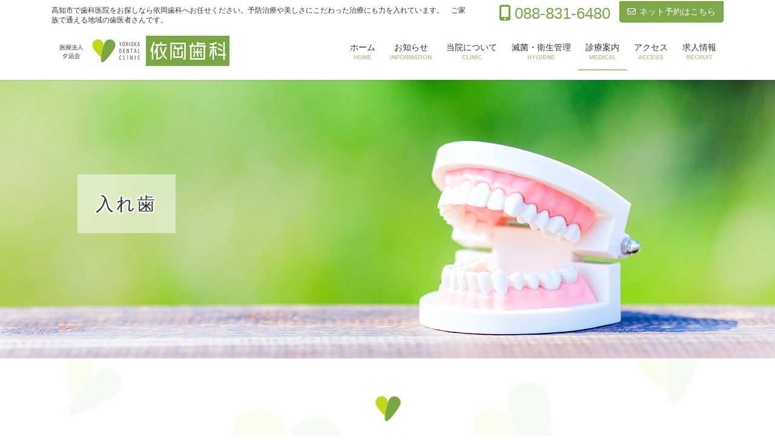

--- FILE ---
content_type: text/html; charset=UTF-8
request_url: https://yorioka-dc.com/medical/list5/
body_size: 15718
content:
<!DOCTYPE html>
<html lang="ja">
<head>
<meta charset="utf-8">
<meta http-equiv="X-UA-Compatible" content="IE=edge">
<meta name="viewport" content="width=device-width, initial-scale=1">
<!-- Google tag (gtag.js) --><script async src="https://www.googletagmanager.com/gtag/js?id=G-4SHMHGJM38"></script><script>window.dataLayer = window.dataLayer || [];function gtag(){dataLayer.push(arguments);}gtag('js', new Date());gtag('config', 'G-4SHMHGJM38');</script>
<title>入れ歯 | 診療案内 | 高知市桟橋通の依岡歯科｜088-831-6480｜高知市で歯医者をお探しなら依岡歯科へお任せください。予防治療や美しさにこだわった治療にも力を入れています。ご家族で通える地域の歯医者さんです。</title>
<meta name='robots' content='max-image-preview:large' />
<link rel="alternate" type="application/rss+xml" title="高知市桟橋通の依岡歯科｜088-831-6480｜高知市で歯医者をお探しなら依岡歯科へお任せください。予防治療や美しさにこだわった治療にも力を入れています。ご家族で通える地域の歯医者さんです。 &raquo; フィード" href="https://yorioka-dc.com/feed/" />
<link rel="alternate" type="application/rss+xml" title="高知市桟橋通の依岡歯科｜088-831-6480｜高知市で歯医者をお探しなら依岡歯科へお任せください。予防治療や美しさにこだわった治療にも力を入れています。ご家族で通える地域の歯医者さんです。 &raquo; コメントフィード" href="https://yorioka-dc.com/comments/feed/" />
<link rel="alternate" title="oEmbed (JSON)" type="application/json+oembed" href="https://yorioka-dc.com/wp-json/oembed/1.0/embed?url=https%3A%2F%2Fyorioka-dc.com%2Fmedical%2Flist5%2F" />
<link rel="alternate" title="oEmbed (XML)" type="text/xml+oembed" href="https://yorioka-dc.com/wp-json/oembed/1.0/embed?url=https%3A%2F%2Fyorioka-dc.com%2Fmedical%2Flist5%2F&#038;format=xml" />
<meta name="description" content="入れ歯入れ歯入れ歯には、総入れ歯や部分入れ歯があります。当院では、保険適用から自費診療の入れ歯まで様々なものを取り扱っています。患者さまのお悩みやご希望に合った入れ歯を提供します。初めて入れ歯を使う方には心配ごともあるかと思いますが、少しでも不安が解消できるように丁寧な説明を心がけます。既に入れ歯を使っている方でも、現在の入れ歯に違和感がある場合はお気軽にご相談ください。また、院内に歯科技工士が常駐しているため、入れ歯の修理につ" /><style id='wp-img-auto-sizes-contain-inline-css' type='text/css'>
img:is([sizes=auto i],[sizes^="auto," i]){contain-intrinsic-size:3000px 1500px}
/*# sourceURL=wp-img-auto-sizes-contain-inline-css */
</style>
<link rel='stylesheet' id='vkExUnit_common_style-css' href='https://yorioka-dc.com/wp-content/plugins/vk-all-in-one-expansion-unit/assets/css/vkExUnit_style.css?ver=9.88.2.0' type='text/css' media='all' />
<style id='vkExUnit_common_style-inline-css' type='text/css'>
:root {--ver_page_top_button_url:url(https://yorioka-dc.com/wp-content/plugins/vk-all-in-one-expansion-unit/assets/images/to-top-btn-icon.svg);}@font-face {font-weight: normal;font-style: normal;font-family: "vk_sns";src: url("https://yorioka-dc.com/wp-content/plugins/vk-all-in-one-expansion-unit/inc/sns/icons/fonts/vk_sns.eot?-bq20cj");src: url("https://yorioka-dc.com/wp-content/plugins/vk-all-in-one-expansion-unit/inc/sns/icons/fonts/vk_sns.eot?#iefix-bq20cj") format("embedded-opentype"),url("https://yorioka-dc.com/wp-content/plugins/vk-all-in-one-expansion-unit/inc/sns/icons/fonts/vk_sns.woff?-bq20cj") format("woff"),url("https://yorioka-dc.com/wp-content/plugins/vk-all-in-one-expansion-unit/inc/sns/icons/fonts/vk_sns.ttf?-bq20cj") format("truetype"),url("https://yorioka-dc.com/wp-content/plugins/vk-all-in-one-expansion-unit/inc/sns/icons/fonts/vk_sns.svg?-bq20cj#vk_sns") format("svg");}
/*# sourceURL=vkExUnit_common_style-inline-css */
</style>
<style id='wp-emoji-styles-inline-css' type='text/css'>

	img.wp-smiley, img.emoji {
		display: inline !important;
		border: none !important;
		box-shadow: none !important;
		height: 1em !important;
		width: 1em !important;
		margin: 0 0.07em !important;
		vertical-align: -0.1em !important;
		background: none !important;
		padding: 0 !important;
	}
/*# sourceURL=wp-emoji-styles-inline-css */
</style>
<style id='wp-block-library-inline-css' type='text/css'>
:root{--wp-block-synced-color:#7a00df;--wp-block-synced-color--rgb:122,0,223;--wp-bound-block-color:var(--wp-block-synced-color);--wp-editor-canvas-background:#ddd;--wp-admin-theme-color:#007cba;--wp-admin-theme-color--rgb:0,124,186;--wp-admin-theme-color-darker-10:#006ba1;--wp-admin-theme-color-darker-10--rgb:0,107,160.5;--wp-admin-theme-color-darker-20:#005a87;--wp-admin-theme-color-darker-20--rgb:0,90,135;--wp-admin-border-width-focus:2px}@media (min-resolution:192dpi){:root{--wp-admin-border-width-focus:1.5px}}.wp-element-button{cursor:pointer}:root .has-very-light-gray-background-color{background-color:#eee}:root .has-very-dark-gray-background-color{background-color:#313131}:root .has-very-light-gray-color{color:#eee}:root .has-very-dark-gray-color{color:#313131}:root .has-vivid-green-cyan-to-vivid-cyan-blue-gradient-background{background:linear-gradient(135deg,#00d084,#0693e3)}:root .has-purple-crush-gradient-background{background:linear-gradient(135deg,#34e2e4,#4721fb 50%,#ab1dfe)}:root .has-hazy-dawn-gradient-background{background:linear-gradient(135deg,#faaca8,#dad0ec)}:root .has-subdued-olive-gradient-background{background:linear-gradient(135deg,#fafae1,#67a671)}:root .has-atomic-cream-gradient-background{background:linear-gradient(135deg,#fdd79a,#004a59)}:root .has-nightshade-gradient-background{background:linear-gradient(135deg,#330968,#31cdcf)}:root .has-midnight-gradient-background{background:linear-gradient(135deg,#020381,#2874fc)}:root{--wp--preset--font-size--normal:16px;--wp--preset--font-size--huge:42px}.has-regular-font-size{font-size:1em}.has-larger-font-size{font-size:2.625em}.has-normal-font-size{font-size:var(--wp--preset--font-size--normal)}.has-huge-font-size{font-size:var(--wp--preset--font-size--huge)}.has-text-align-center{text-align:center}.has-text-align-left{text-align:left}.has-text-align-right{text-align:right}.has-fit-text{white-space:nowrap!important}#end-resizable-editor-section{display:none}.aligncenter{clear:both}.items-justified-left{justify-content:flex-start}.items-justified-center{justify-content:center}.items-justified-right{justify-content:flex-end}.items-justified-space-between{justify-content:space-between}.screen-reader-text{border:0;clip-path:inset(50%);height:1px;margin:-1px;overflow:hidden;padding:0;position:absolute;width:1px;word-wrap:normal!important}.screen-reader-text:focus{background-color:#ddd;clip-path:none;color:#444;display:block;font-size:1em;height:auto;left:5px;line-height:normal;padding:15px 23px 14px;text-decoration:none;top:5px;width:auto;z-index:100000}html :where(.has-border-color){border-style:solid}html :where([style*=border-top-color]){border-top-style:solid}html :where([style*=border-right-color]){border-right-style:solid}html :where([style*=border-bottom-color]){border-bottom-style:solid}html :where([style*=border-left-color]){border-left-style:solid}html :where([style*=border-width]){border-style:solid}html :where([style*=border-top-width]){border-top-style:solid}html :where([style*=border-right-width]){border-right-style:solid}html :where([style*=border-bottom-width]){border-bottom-style:solid}html :where([style*=border-left-width]){border-left-style:solid}html :where(img[class*=wp-image-]){height:auto;max-width:100%}:where(figure){margin:0 0 1em}html :where(.is-position-sticky){--wp-admin--admin-bar--position-offset:var(--wp-admin--admin-bar--height,0px)}@media screen and (max-width:600px){html :where(.is-position-sticky){--wp-admin--admin-bar--position-offset:0px}}

/*# sourceURL=wp-block-library-inline-css */
</style><style id='global-styles-inline-css' type='text/css'>
:root{--wp--preset--aspect-ratio--square: 1;--wp--preset--aspect-ratio--4-3: 4/3;--wp--preset--aspect-ratio--3-4: 3/4;--wp--preset--aspect-ratio--3-2: 3/2;--wp--preset--aspect-ratio--2-3: 2/3;--wp--preset--aspect-ratio--16-9: 16/9;--wp--preset--aspect-ratio--9-16: 9/16;--wp--preset--color--black: #000000;--wp--preset--color--cyan-bluish-gray: #abb8c3;--wp--preset--color--white: #ffffff;--wp--preset--color--pale-pink: #f78da7;--wp--preset--color--vivid-red: #cf2e2e;--wp--preset--color--luminous-vivid-orange: #ff6900;--wp--preset--color--luminous-vivid-amber: #fcb900;--wp--preset--color--light-green-cyan: #7bdcb5;--wp--preset--color--vivid-green-cyan: #00d084;--wp--preset--color--pale-cyan-blue: #8ed1fc;--wp--preset--color--vivid-cyan-blue: #0693e3;--wp--preset--color--vivid-purple: #9b51e0;--wp--preset--gradient--vivid-cyan-blue-to-vivid-purple: linear-gradient(135deg,rgb(6,147,227) 0%,rgb(155,81,224) 100%);--wp--preset--gradient--light-green-cyan-to-vivid-green-cyan: linear-gradient(135deg,rgb(122,220,180) 0%,rgb(0,208,130) 100%);--wp--preset--gradient--luminous-vivid-amber-to-luminous-vivid-orange: linear-gradient(135deg,rgb(252,185,0) 0%,rgb(255,105,0) 100%);--wp--preset--gradient--luminous-vivid-orange-to-vivid-red: linear-gradient(135deg,rgb(255,105,0) 0%,rgb(207,46,46) 100%);--wp--preset--gradient--very-light-gray-to-cyan-bluish-gray: linear-gradient(135deg,rgb(238,238,238) 0%,rgb(169,184,195) 100%);--wp--preset--gradient--cool-to-warm-spectrum: linear-gradient(135deg,rgb(74,234,220) 0%,rgb(151,120,209) 20%,rgb(207,42,186) 40%,rgb(238,44,130) 60%,rgb(251,105,98) 80%,rgb(254,248,76) 100%);--wp--preset--gradient--blush-light-purple: linear-gradient(135deg,rgb(255,206,236) 0%,rgb(152,150,240) 100%);--wp--preset--gradient--blush-bordeaux: linear-gradient(135deg,rgb(254,205,165) 0%,rgb(254,45,45) 50%,rgb(107,0,62) 100%);--wp--preset--gradient--luminous-dusk: linear-gradient(135deg,rgb(255,203,112) 0%,rgb(199,81,192) 50%,rgb(65,88,208) 100%);--wp--preset--gradient--pale-ocean: linear-gradient(135deg,rgb(255,245,203) 0%,rgb(182,227,212) 50%,rgb(51,167,181) 100%);--wp--preset--gradient--electric-grass: linear-gradient(135deg,rgb(202,248,128) 0%,rgb(113,206,126) 100%);--wp--preset--gradient--midnight: linear-gradient(135deg,rgb(2,3,129) 0%,rgb(40,116,252) 100%);--wp--preset--font-size--small: 13px;--wp--preset--font-size--medium: 20px;--wp--preset--font-size--large: 36px;--wp--preset--font-size--x-large: 42px;--wp--preset--spacing--20: 0.44rem;--wp--preset--spacing--30: 0.67rem;--wp--preset--spacing--40: 1rem;--wp--preset--spacing--50: 1.5rem;--wp--preset--spacing--60: 2.25rem;--wp--preset--spacing--70: 3.38rem;--wp--preset--spacing--80: 5.06rem;--wp--preset--shadow--natural: 6px 6px 9px rgba(0, 0, 0, 0.2);--wp--preset--shadow--deep: 12px 12px 50px rgba(0, 0, 0, 0.4);--wp--preset--shadow--sharp: 6px 6px 0px rgba(0, 0, 0, 0.2);--wp--preset--shadow--outlined: 6px 6px 0px -3px rgb(255, 255, 255), 6px 6px rgb(0, 0, 0);--wp--preset--shadow--crisp: 6px 6px 0px rgb(0, 0, 0);}:where(.is-layout-flex){gap: 0.5em;}:where(.is-layout-grid){gap: 0.5em;}body .is-layout-flex{display: flex;}.is-layout-flex{flex-wrap: wrap;align-items: center;}.is-layout-flex > :is(*, div){margin: 0;}body .is-layout-grid{display: grid;}.is-layout-grid > :is(*, div){margin: 0;}:where(.wp-block-columns.is-layout-flex){gap: 2em;}:where(.wp-block-columns.is-layout-grid){gap: 2em;}:where(.wp-block-post-template.is-layout-flex){gap: 1.25em;}:where(.wp-block-post-template.is-layout-grid){gap: 1.25em;}.has-black-color{color: var(--wp--preset--color--black) !important;}.has-cyan-bluish-gray-color{color: var(--wp--preset--color--cyan-bluish-gray) !important;}.has-white-color{color: var(--wp--preset--color--white) !important;}.has-pale-pink-color{color: var(--wp--preset--color--pale-pink) !important;}.has-vivid-red-color{color: var(--wp--preset--color--vivid-red) !important;}.has-luminous-vivid-orange-color{color: var(--wp--preset--color--luminous-vivid-orange) !important;}.has-luminous-vivid-amber-color{color: var(--wp--preset--color--luminous-vivid-amber) !important;}.has-light-green-cyan-color{color: var(--wp--preset--color--light-green-cyan) !important;}.has-vivid-green-cyan-color{color: var(--wp--preset--color--vivid-green-cyan) !important;}.has-pale-cyan-blue-color{color: var(--wp--preset--color--pale-cyan-blue) !important;}.has-vivid-cyan-blue-color{color: var(--wp--preset--color--vivid-cyan-blue) !important;}.has-vivid-purple-color{color: var(--wp--preset--color--vivid-purple) !important;}.has-black-background-color{background-color: var(--wp--preset--color--black) !important;}.has-cyan-bluish-gray-background-color{background-color: var(--wp--preset--color--cyan-bluish-gray) !important;}.has-white-background-color{background-color: var(--wp--preset--color--white) !important;}.has-pale-pink-background-color{background-color: var(--wp--preset--color--pale-pink) !important;}.has-vivid-red-background-color{background-color: var(--wp--preset--color--vivid-red) !important;}.has-luminous-vivid-orange-background-color{background-color: var(--wp--preset--color--luminous-vivid-orange) !important;}.has-luminous-vivid-amber-background-color{background-color: var(--wp--preset--color--luminous-vivid-amber) !important;}.has-light-green-cyan-background-color{background-color: var(--wp--preset--color--light-green-cyan) !important;}.has-vivid-green-cyan-background-color{background-color: var(--wp--preset--color--vivid-green-cyan) !important;}.has-pale-cyan-blue-background-color{background-color: var(--wp--preset--color--pale-cyan-blue) !important;}.has-vivid-cyan-blue-background-color{background-color: var(--wp--preset--color--vivid-cyan-blue) !important;}.has-vivid-purple-background-color{background-color: var(--wp--preset--color--vivid-purple) !important;}.has-black-border-color{border-color: var(--wp--preset--color--black) !important;}.has-cyan-bluish-gray-border-color{border-color: var(--wp--preset--color--cyan-bluish-gray) !important;}.has-white-border-color{border-color: var(--wp--preset--color--white) !important;}.has-pale-pink-border-color{border-color: var(--wp--preset--color--pale-pink) !important;}.has-vivid-red-border-color{border-color: var(--wp--preset--color--vivid-red) !important;}.has-luminous-vivid-orange-border-color{border-color: var(--wp--preset--color--luminous-vivid-orange) !important;}.has-luminous-vivid-amber-border-color{border-color: var(--wp--preset--color--luminous-vivid-amber) !important;}.has-light-green-cyan-border-color{border-color: var(--wp--preset--color--light-green-cyan) !important;}.has-vivid-green-cyan-border-color{border-color: var(--wp--preset--color--vivid-green-cyan) !important;}.has-pale-cyan-blue-border-color{border-color: var(--wp--preset--color--pale-cyan-blue) !important;}.has-vivid-cyan-blue-border-color{border-color: var(--wp--preset--color--vivid-cyan-blue) !important;}.has-vivid-purple-border-color{border-color: var(--wp--preset--color--vivid-purple) !important;}.has-vivid-cyan-blue-to-vivid-purple-gradient-background{background: var(--wp--preset--gradient--vivid-cyan-blue-to-vivid-purple) !important;}.has-light-green-cyan-to-vivid-green-cyan-gradient-background{background: var(--wp--preset--gradient--light-green-cyan-to-vivid-green-cyan) !important;}.has-luminous-vivid-amber-to-luminous-vivid-orange-gradient-background{background: var(--wp--preset--gradient--luminous-vivid-amber-to-luminous-vivid-orange) !important;}.has-luminous-vivid-orange-to-vivid-red-gradient-background{background: var(--wp--preset--gradient--luminous-vivid-orange-to-vivid-red) !important;}.has-very-light-gray-to-cyan-bluish-gray-gradient-background{background: var(--wp--preset--gradient--very-light-gray-to-cyan-bluish-gray) !important;}.has-cool-to-warm-spectrum-gradient-background{background: var(--wp--preset--gradient--cool-to-warm-spectrum) !important;}.has-blush-light-purple-gradient-background{background: var(--wp--preset--gradient--blush-light-purple) !important;}.has-blush-bordeaux-gradient-background{background: var(--wp--preset--gradient--blush-bordeaux) !important;}.has-luminous-dusk-gradient-background{background: var(--wp--preset--gradient--luminous-dusk) !important;}.has-pale-ocean-gradient-background{background: var(--wp--preset--gradient--pale-ocean) !important;}.has-electric-grass-gradient-background{background: var(--wp--preset--gradient--electric-grass) !important;}.has-midnight-gradient-background{background: var(--wp--preset--gradient--midnight) !important;}.has-small-font-size{font-size: var(--wp--preset--font-size--small) !important;}.has-medium-font-size{font-size: var(--wp--preset--font-size--medium) !important;}.has-large-font-size{font-size: var(--wp--preset--font-size--large) !important;}.has-x-large-font-size{font-size: var(--wp--preset--font-size--x-large) !important;}
/*# sourceURL=global-styles-inline-css */
</style>

<style id='classic-theme-styles-inline-css' type='text/css'>
/*! This file is auto-generated */
.wp-block-button__link{color:#fff;background-color:#32373c;border-radius:9999px;box-shadow:none;text-decoration:none;padding:calc(.667em + 2px) calc(1.333em + 2px);font-size:1.125em}.wp-block-file__button{background:#32373c;color:#fff;text-decoration:none}
/*# sourceURL=/wp-includes/css/classic-themes.min.css */
</style>
<link rel='stylesheet' id='biz-cal-style-css' href='https://yorioka-dc.com/wp-content/plugins/biz-calendar/biz-cal.css?ver=2.2.0' type='text/css' media='all' />
<link rel='stylesheet' id='parent-style-css' href='https://yorioka-dc.com/wp-content/themes/lightning-pro/style.css?ver=6.9' type='text/css' media='all' />
<link rel='stylesheet' id='child-style-css' href='https://yorioka-dc.com/wp-content/themes/yorioka-dc/style.css?ver=6.9' type='text/css' media='all' />
<link rel='stylesheet' id='slick.css-css' href='https://yorioka-dc.com/wp-content/themes/yorioka-dc/slick.css?ver=6.9' type='text/css' media='all' />
<link rel='stylesheet' id='bootstrap-4-style-css' href='https://yorioka-dc.com/wp-content/themes/lightning-pro/library/bootstrap-4/css/bootstrap.min.css?ver=4.5.0' type='text/css' media='all' />
<link rel='stylesheet' id='lightning-common-style-css' href='https://yorioka-dc.com/wp-content/themes/lightning-pro/assets/css/common.css?ver=8.17.10' type='text/css' media='all' />
<style id='lightning-common-style-inline-css' type='text/css'>
/* vk-mobile-nav */:root {--vk-mobile-nav-menu-btn-bg-src: url("https://yorioka-dc.com/wp-content/themes/lightning-pro/inc/vk-mobile-nav/package/images/vk-menu-btn-black.svg");--vk-mobile-nav-menu-btn-close-bg-src: url("https://yorioka-dc.com/wp-content/themes/lightning-pro/inc/vk-mobile-nav/package/images/vk-menu-close-black.svg");--vk-menu-acc-icon-open-black-bg-src: url("https://yorioka-dc.com/wp-content/themes/lightning-pro/inc/vk-mobile-nav/package/images/vk-menu-acc-icon-open-black.svg");--vk-menu-acc-icon-open-white-bg-src: url("https://yorioka-dc.com/wp-content/themes/lightning-pro/inc/vk-mobile-nav/package/images/vk-menu-acc-icon-open-white.svg");--vk-menu-acc-icon-close-black-bg-src: url("https://yorioka-dc.com/wp-content/themes/lightning-pro/inc/vk-mobile-nav/package/images/vk-menu-close-black.svg");--vk-menu-acc-icon-close-white-bg-src: url("https://yorioka-dc.com/wp-content/themes/lightning-pro/inc/vk-mobile-nav/package/images/vk-menu-close-white.svg");}
/*# sourceURL=lightning-common-style-inline-css */
</style>
<link rel='stylesheet' id='lightning-design-style-css' href='https://yorioka-dc.com/wp-content/themes/lightning-pro/design-skin/origin2/css/style.css?ver=8.17.10' type='text/css' media='all' />
<style id='lightning-design-style-inline-css' type='text/css'>
/* ltg common custom */:root {--vk-menu-acc-btn-border-color:#333;--vk-color-primary:#7ea849;--color-key:#7ea849;--wp--preset--color--vk-color-primary:#7ea849;--color-key-dark:#5ca800;}.bbp-submit-wrapper .button.submit { background-color:#5ca800 ; }.bbp-submit-wrapper .button.submit:hover { background-color:#7ea849 ; }.veu_color_txt_key { color:#5ca800 ; }.veu_color_bg_key { background-color:#5ca800 ; }.veu_color_border_key { border-color:#5ca800 ; }.btn-default { border-color:#7ea849;color:#7ea849;}.btn-default:focus,.btn-default:hover { border-color:#7ea849;background-color: #7ea849; }.wp-block-search__button,.btn-primary { background-color:#7ea849;border-color:#5ca800; }.wp-block-search__button:focus,.wp-block-search__button:hover,.btn-primary:not(:disabled):not(.disabled):active,.btn-primary:focus,.btn-primary:hover { background-color:#5ca800;border-color:#7ea849; }.btn-outline-primary { color : #7ea849 ; border-color:#7ea849; }.btn-outline-primary:not(:disabled):not(.disabled):active,.btn-outline-primary:focus,.btn-outline-primary:hover { color : #fff; background-color:#7ea849;border-color:#5ca800; }a { color:#7ea849; }a:hover { color:#426b00; }/* sidebar child menu display */.localNav ul ul.children{ display:none; }.localNav ul li.current_page_ancestor ul.children,.localNav ul li.current_page_item ul.children,.localNav ul li.current-cat ul.children{ display:block; }/* ExUnit widget ( child page list widget and so on ) */.localNavi ul.children{ display:none; }.localNavi li.current_page_ancestor ul.children,.localNavi li.current_page_item ul.children,.localNavi li.current-cat ul.children{ display:block; }
/* Pro Title Design */ h3 { background-color:unset;position: relative;border:none;padding:unset;margin-left: auto;margin-right: auto;border-radius:unset;outline: unset;outline-offset: unset;box-shadow: unset;content:none;overflow: unset;text-align:center;}h3 a { color:#333;}h3::before { background-color:unset;position: relative;border:none;padding:unset;margin-left: auto;margin-right: auto;border-radius:unset;outline: unset;outline-offset: unset;box-shadow: unset;content:none;overflow: unset;}h3::after { background-color:unset;position: relative;border:none;padding:unset;margin-left: auto;margin-right: auto;border-radius:unset;outline: unset;outline-offset: unset;box-shadow: unset;content:none;overflow: unset;}h4 { background-color:unset;position: relative;border:none;padding:unset;margin-left: auto;margin-right: auto;border-radius:unset;outline: unset;outline-offset: unset;box-shadow: unset;content:none;overflow: unset;background-color:#7ea849;padding: 0.6em 0.7em 0.5em;margin-bottom:1.2em;color:#fff;border-radius:4px;}h4 a { color:#fff;}h4::before { background-color:unset;position: relative;border:none;padding:unset;margin-left: auto;margin-right: auto;border-radius:unset;outline: unset;outline-offset: unset;box-shadow: unset;content:none;overflow: unset;}h4::after { background-color:unset;position: relative;border:none;padding:unset;margin-left: auto;margin-right: auto;border-radius:unset;outline: unset;outline-offset: unset;box-shadow: unset;content:none;overflow: unset;}
.siteContent_after.sectionBox{padding:0;}
/* page header */:root{--vk-page-header-url : url(https://yorioka-dc.com/wp-content/uploads/2023/05/banner_info.jpg);}@media ( max-width:575.98px ){:root{--vk-page-header-url : url(https://yorioka-dc.com/wp-content/uploads/2023/05/banner_info.jpg);}}.page-header{ position:relative;color:#363636;text-align:left;background: var(--vk-page-header-url, url(https://yorioka-dc.com/wp-content/uploads/2023/05/banner_info.jpg) ) no-repeat 50% center;background-size: cover;}
/* Font switch */.gMenu_name,.vk-mobile-nav .menu,.mobile-fix-nav-menu{ font-family:"メイリオ",Meiryo,"ヒラギノ角ゴ ProN W3", Hiragino Kaku Gothic ProN,sans-serif;font-display: swap;}.gMenu_description{ font-family:"メイリオ",Meiryo,"ヒラギノ角ゴ ProN W3", Hiragino Kaku Gothic ProN,sans-serif;font-display: swap;}h1,h2,h3,h4,h5,h6,dt,.page-header_pageTitle,.mainSection-title,.subSection-title,.veu_leadTxt,.lead{ font-family:"Noto Serif JP",sans-serif;font-weight:500;font-display: swap;}body{ font-family:"メイリオ",Meiryo,"ヒラギノ角ゴ ProN W3", Hiragino Kaku Gothic ProN,sans-serif;font-display: swap;}
.vk-campaign-text{background:#eab010;color:#fff;}.vk-campaign-text_btn,.vk-campaign-text_btn:link,.vk-campaign-text_btn:visited,.vk-campaign-text_btn:focus,.vk-campaign-text_btn:active{background:#fff;color:#4c4c4c;}a.vk-campaign-text_btn:hover{background:#eab010;color:#fff;}.vk-campaign-text_link,.vk-campaign-text_link:link,.vk-campaign-text_link:hover,.vk-campaign-text_link:visited,.vk-campaign-text_link:active,.vk-campaign-text_link:focus{color:#fff;}
.headerTop{background-color:#ffffff;border-bottom: 1px solid #ffffff;}
.siteFooter {background-color:#edf2e6;}
.media .media-body .media-heading a:hover { color:#7ea849; }@media (min-width: 768px){.gMenu > li:before,.gMenu > li.menu-item-has-children::after { border-bottom-color:#5ca800 }.gMenu li li { background-color:#5ca800 }.gMenu li li a:hover { background-color:#7ea849; }} /* @media (min-width: 768px) */h2,.mainSection-title { border-top-color:#7ea849; }h3:after,.subSection-title:after { border-bottom-color:#7ea849; }ul.page-numbers li span.page-numbers.current,.page-link dl .post-page-numbers.current { background-color:#7ea849; }.pager li > a { border-color:#7ea849;color:#7ea849;}.pager li > a:hover { background-color:#7ea849;color:#fff;}.siteFooter { border-top-color:#7ea849; }dt { border-left-color:#7ea849; }:root {--g_nav_main_acc_icon_open_url:url(https://yorioka-dc.com/wp-content/themes/lightning-pro/inc/vk-mobile-nav/package/images/vk-menu-acc-icon-open-black.svg);--g_nav_main_acc_icon_close_url: url(https://yorioka-dc.com/wp-content/themes/lightning-pro/inc/vk-mobile-nav/package/images/vk-menu-close-black.svg);--g_nav_sub_acc_icon_open_url: url(https://yorioka-dc.com/wp-content/themes/lightning-pro/inc/vk-mobile-nav/package/images/vk-menu-acc-icon-open-white.svg);--g_nav_sub_acc_icon_close_url: url(https://yorioka-dc.com/wp-content/themes/lightning-pro/inc/vk-mobile-nav/package/images/vk-menu-close-white.svg);}
/*# sourceURL=lightning-design-style-inline-css */
</style>
<link rel='stylesheet' id='lightning-theme-style-css' href='https://yorioka-dc.com/wp-content/themes/yorioka-dc/style.css?ver=8.17.10' type='text/css' media='all' />
<link rel='stylesheet' id='vk-media-posts-style-css' href='https://yorioka-dc.com/wp-content/themes/lightning-pro/inc/media-posts/package/css/media-posts.css?ver=1.2' type='text/css' media='all' />
<link rel='stylesheet' id='vk-font-awesome-css' href='https://yorioka-dc.com/wp-content/themes/lightning-pro/vendor/vektor-inc/font-awesome-versions/src/versions/6/css/all.min.css?ver=6.1.0' type='text/css' media='all' />
<script type="text/javascript" src="https://yorioka-dc.com/wp-includes/js/jquery/jquery.min.js?ver=3.7.1" id="jquery-core-js"></script>
<script type="text/javascript" src="https://yorioka-dc.com/wp-includes/js/jquery/jquery-migrate.min.js?ver=3.4.1" id="jquery-migrate-js"></script>
<script type="text/javascript" id="biz-cal-script-js-extra">
/* <![CDATA[ */
var bizcalOptions = {"holiday_title":"\u4f11\u8a3a\u65e5","sun":"on","holiday":"on","temp_holidays":"2023-06-01\r\n2023-06-10\r\n2023-06-15\r\n2023-06-24\r\n2023-06-29\r\n2023-07-06\r\n2023-07-08\r\n2024-07-04\r\n2024-07-13\r\n2024-07-27\r\n2024-08-01\r\n2024-08-10\r\n2024-08-12\r\n2024-08-13\r\n2024-08-14\r\n2024-08-24\r\n2024-08-29\r\n\r\n2023-07-20\r\n2023-07-22\r\n2023-07-17\r\n2023-08-11\r\n2023-09-18\r\n2023-09-23\r\n2023-10-09\r\n2023-11-03\r\n2023-11-23\r\n2023-08-03\r\n2023-08-17\r\n2023-08-12\r\n2023-08-26\r\n2023-08-31\r\n2023-09-09\r\n2023-09-14\r\n2023-09-28\r\n2023-10-05\r\n2023-10-21\r\n2023-10-28\r\n2023-11-04\r\n2023-11-11\r\n2023-11-16\r\n2023-11-30\r\n2023-12-09\r\n2023-12-14\r\n2023-12-23\r\n2023-12-28\r\n2023-12-29\r\n2023-12-30\r\n2023-12-31\r\n2024-01-01\r\n2024-01-02\r\n2024-01-03\r\n2024-01-04\r\n2024-01-08\r\n2024-01-18\r\n2024-01-27\r\n2024-02-11\r\n2024-02-12\r\n2024-02-23\r\n2024-03-20\r\n2024-04-29\r\n2024-05-03\r\n2024-05-04\r\n2024-05-05\r\n2024-05-06\r\n2024-07-15\r\n2024-08-11\r\n2024-08-12\r\n2024-09-16\r\n2024-09-22\r\n2024-09-23\r\n2024-10-14\r\n2024-11-03\r\n2024-11-04\r\n2024-11-23\r\n2024-02-01\r\n2024-02-10\r\n2024-02-29\r\n2024-03-09\r\n2024-03-14\r\n2024-03-30\r\n2024-04-04\r\n2024-04-13\r\n2024-04-18\r\n2024-04-27\r\n2024-05-16\r\n2024-05-25\r\n2024-05-30\r\n2024-06-08\r\n2024-06-13\r\n2024-06-22\r\n2024-06-27\r\n2024-09-05\r\n2024-09-14\r\n2024-10-03\r\n2024-10-12\r\n2024-10-26\r\n2024-10-31\r\n2024-11-14\r\n2024-11-22\r\n2024-11-28\r\n2024-12-05\r\n2024-12-14\r\n2024-12-19\r\n2024-12-30\r\n2024-12-31\r\n2025-01-01\r\n2025-01-02\r\n2025-01-03\r\n2025-01-04\r\n2025-01-11\r\n2025-01-25\r\n2025-01-30\r\n2025-01-13\r\n2025-02-11\r\n2025-02-23\r\n2025-02-24\r\n2025-03-20\r\n2025-04-29\r\n2025-05-03\r\n2025-05-04\r\n2025-05-05\r\n2025-05-06\r\n2025-07-21\r\n2025-08-11\r\n2025-09-15\r\n2025-09-23\r\n2025-10-13\r\n2025-11-03\r\n2025-11-23\r\n2025-11-24\r\n2025-02-08\r\n2025-02-22\r\n2025-03-08\r\n2025-03-13\r\n2025-03-29\r\n2025-04-03\r\n2025-04-12\r\n2025-04-17\r\n2025-04-26\r\n2025-05-15\r\n2025-05-24\r\n2025-05-29\r\n2025-06-01\r\n2025-06-05\r\n2025-06-08\r\n2025-06-14\r\n2025-06-15\r\n2025-06-19\r\n2025-06-22\r\n2025-06-28\r\n2025-06-29\r\n2025-07-03\r\n2025-07-06\r\n2025-07-12\r\n2025-07-13\r\n2025-07-17\r\n2025-07-20\r\n2025-07-21\r\n2025-07-27\r\n2025-07-31\r\n2025-08-03\r\n2025-08-09\r\n2025-08-10\r\n2025-08-11\r\n2025-08-12\r\n2025-08-13\r\n2025-08-17\r\n2025-08-23\r\n2025-08-24\r\n2025-08-28\r\n2025-08-31\r\n2025-09-15\r\n2025-09-23\r\n2025-10-13\r\n2025-11-03\r\n2025-11-23\r\n2025-11-24\r\n2025-09-04\r\n2025-09-13\r\n2025-10-02\r\n2025-10-11\r\n2025-10-25\r\n2025-10-30\r\n2025-11-13\r\n2025-11-22\r\n2025-12-04\r\n2025-12-13\r\n2025-12-18\r\n2025-12-25\r\n2025-12-29\r\n2025-12-30\r\n2025-12-31\r\n2026-01-01\r\n2026-01-02\r\n2026-01-03\r\n2026-01-12  \r\n2026-01-10\r\n2026-01-24\r\n2026-01-29\r\n2026-02-05\r\n2026-02-11\r\n2026-02-21  \r\n2026-02-23  \r\n2026-03-20  \r\n2026-04-29  \r\n2026-05-03  \r\n2026-05-04  \r\n2026-05-05  \r\n2026-05-06  \r\n2026-07-20  \r\n2026-08-11  \r\n2026-09-21  \r\n2026-09-22  \r\n2026-09-23  \r\n2026-10-12  \r\n2026-11-03  \r\n2026-11-23","temp_weekdays":"","eventday_title":"\u5348\u5f8c\u4f11\u8a3a","eventday_url":"","eventdays":"2024-12-28\r\n","month_limit":"\u6307\u5b9a","nextmonthlimit":"3","prevmonthlimit":"0","plugindir":"https://yorioka-dc.com/wp-content/plugins/biz-calendar/","national_holiday":""};
//# sourceURL=biz-cal-script-js-extra
/* ]]> */
</script>
<script type="text/javascript" src="https://yorioka-dc.com/wp-content/plugins/biz-calendar/calendar.js?ver=2.2.0" id="biz-cal-script-js"></script>
<link rel="https://api.w.org/" href="https://yorioka-dc.com/wp-json/" /><link rel="alternate" title="JSON" type="application/json" href="https://yorioka-dc.com/wp-json/wp/v2/pages/42" /><link rel="EditURI" type="application/rsd+xml" title="RSD" href="https://yorioka-dc.com/xmlrpc.php?rsd" />
<meta name="generator" content="WordPress 6.9" />
<link rel="canonical" href="https://yorioka-dc.com/medical/list5/" />
<link rel='shortlink' href='https://yorioka-dc.com/?p=42' />
<style id="lightning-color-custom-for-plugins" type="text/css">/* ltg theme common */.color_key_bg,.color_key_bg_hover:hover{background-color: #7ea849;}.color_key_txt,.color_key_txt_hover:hover{color: #7ea849;}.color_key_border,.color_key_border_hover:hover{border-color: #7ea849;}.color_key_dark_bg,.color_key_dark_bg_hover:hover{background-color: #5ca800;}.color_key_dark_txt,.color_key_dark_txt_hover:hover{color: #5ca800;}.color_key_dark_border,.color_key_dark_border_hover:hover{border-color: #5ca800;}</style><style type="text/css" id="custom-background-css">
body.custom-background { background-image: url("https://yorioka-dc.com/wp-content/uploads/2023/05/bg.jpg"); background-position: left top; background-size: contain; background-repeat: repeat; background-attachment: scroll; }
</style>
	<link rel="icon" href="https://yorioka-dc.com/wp-content/uploads/2023/05/cropped-icon-32x32.jpg" sizes="32x32" />
<link rel="icon" href="https://yorioka-dc.com/wp-content/uploads/2023/05/cropped-icon-192x192.jpg" sizes="192x192" />
<link rel="apple-touch-icon" href="https://yorioka-dc.com/wp-content/uploads/2023/05/cropped-icon-180x180.jpg" />
<meta name="msapplication-TileImage" content="https://yorioka-dc.com/wp-content/uploads/2023/05/cropped-icon-270x270.jpg" />
<style type="text/css">/* VK CSS Customize Single */.mainSection,.entry-body { margin-top: 0; padding-top: 0;}</style>
</head>
<body class="wp-singular page-template-default page page-id-42 page-child parent-pageid-28 custom-background wp-theme-lightning-pro wp-child-theme-yorioka-dc post-name-list5 post-type-page bootstrap4 device-pc fa_v6_css mobile-fix-nav_enable">
<a class="skip-link screen-reader-text" href="#main">コンテンツに移動</a>
<a class="skip-link screen-reader-text" href="#vk-mobile-nav">ナビゲーションに移動</a>
<header class="siteHeader">
	<div class="headerTop" id="headerTop"><div class="container"><p class="headerTop_description">高知市で歯科医院をお探しなら依岡歯科へお任せください。予防治療や美しさにこだわった治療にも力を入れています。　ご家族で通える地域の歯医者さんです。</p><nav><ul id="%1$s" class="%2$s nav"><li class="headerTop_tel"><span class="headerTop_tel_wrap"><i class="fas fa-mobile-alt"></i>088-831-6480</span></li></ul></nav><div class="headerTop_contactBtn"><a href="https://ssl.haisha-yoyaku.jp/x1198517/login/serviceAppoint/index?SITE_CODE=hp" class="btn btn-primary"target="_blank"><i class="far fa-envelope"></i>ネット予約はこちら</a></div></div><!-- [ / .container ] --></div><!-- [ / #headerTop  ] -->	<div class="container siteHeadContainer">
		<div class="navbar-header">
						<p class="navbar-brand siteHeader_logo">
			<a href="https://yorioka-dc.com/">
				<span><img src="https://yorioka-dc.com/wp-content/uploads/2024/07/400×68.jpg" alt="高知市桟橋通の依岡歯科｜088-831-6480｜高知市で歯医者をお探しなら依岡歯科へお任せください。予防治療や美しさにこだわった治療にも力を入れています。ご家族で通える地域の歯医者さんです。" /></span>
			</a>
			</p>
					</div>

					<div id="gMenu_outer" class="gMenu_outer">
				<nav class="menu-%e3%83%a1%e3%83%8b%e3%83%a5%e3%83%bc-container"><ul id="menu-%e3%83%a1%e3%83%8b%e3%83%a5%e3%83%bc" class="menu gMenu vk-menu-acc"><li id="menu-item-50" class="menu-item menu-item-type-post_type menu-item-object-page menu-item-home"><a href="https://yorioka-dc.com/"><strong class="gMenu_name">ホーム</strong><span class="gMenu_description">HOME</span></a></li>
<li id="menu-item-51" class="menu-item menu-item-type-post_type menu-item-object-page"><a href="https://yorioka-dc.com/information/"><strong class="gMenu_name">お知らせ</strong><span class="gMenu_description">INFORMATION</span></a></li>
<li id="menu-item-52" class="menu-item menu-item-type-post_type menu-item-object-page"><a href="https://yorioka-dc.com/clinic/"><strong class="gMenu_name">当院について</strong><span class="gMenu_description">CLINIC</span></a></li>
<li id="menu-item-53" class="menu-item menu-item-type-post_type menu-item-object-page"><a href="https://yorioka-dc.com/hygiene/"><strong class="gMenu_name">滅菌・衛生管理</strong><span class="gMenu_description">HYGIENE</span></a></li>
<li id="menu-item-54" class="menu-item menu-item-type-post_type menu-item-object-page current-page-ancestor current-menu-ancestor current-menu-parent current-page-parent current_page_parent current_page_ancestor menu-item-has-children"><a href="https://yorioka-dc.com/medical/"><strong class="gMenu_name">診療案内</strong><span class="gMenu_description">MEDICAL</span></a>
<ul class="sub-menu">
	<li id="menu-item-55" class="menu-item menu-item-type-post_type menu-item-object-page"><a href="https://yorioka-dc.com/medical/list1/">予防歯科</a></li>
	<li id="menu-item-56" class="menu-item menu-item-type-post_type menu-item-object-page"><a href="https://yorioka-dc.com/medical/list2/">歯周病治療</a></li>
	<li id="menu-item-57" class="menu-item menu-item-type-post_type menu-item-object-page"><a href="https://yorioka-dc.com/medical/list3/">虫歯治療</a></li>
	<li id="menu-item-58" class="menu-item menu-item-type-post_type menu-item-object-page"><a href="https://yorioka-dc.com/medical/list4/">詰め物・被せ物</a></li>
	<li id="menu-item-59" class="menu-item menu-item-type-post_type menu-item-object-page current-menu-item page_item page-item-42 current_page_item"><a href="https://yorioka-dc.com/medical/list5/">入れ歯</a></li>
	<li id="menu-item-60" class="menu-item menu-item-type-post_type menu-item-object-page"><a href="https://yorioka-dc.com/medical/list6/">ホワイトニング</a></li>
	<li id="menu-item-61" class="menu-item menu-item-type-post_type menu-item-object-page"><a href="https://yorioka-dc.com/medical/list7/">インプラント</a></li>
	<li id="menu-item-564" class="menu-item menu-item-type-post_type menu-item-object-page"><a href="https://yorioka-dc.com/medical/list8/">マウスピース矯正</a></li>
</ul>
</li>
<li id="menu-item-62" class="menu-item menu-item-type-post_type menu-item-object-page"><a href="https://yorioka-dc.com/access/"><strong class="gMenu_name">アクセス</strong><span class="gMenu_description">ACCESS</span></a></li>
<li id="menu-item-63" class="menu-item menu-item-type-post_type menu-item-object-page"><a href="https://yorioka-dc.com/recruit/"><strong class="gMenu_name">求人情報</strong><span class="gMenu_description">RECRUIT</span></a></li>
</ul></nav>			</div>
			</div>
	</header>





<div class="section siteContent siteContent-paddingVertical-off">
<div class="container">
<div class="row">

	<div class="col mainSection mainSection-col-one mainSection-marginVertical-off" id="main" role="main">
				<article id="post-42" class="entry entry-full post-42 page type-page status-publish has-post-thumbnail hentry">

	
	
	
	<div class="entry-body">
				<div class="inner01 pb-5">
<img decoding="async" class="aligncenter size-full" src="https://yorioka-dc.com/wp-content/uploads/2023/08/ヘッダー_入れ歯.jpg" alt="入れ歯" width="100%" /></p>
<p class="big3 bg_2 title">入れ歯</p>
</div>
<section>
<div class="text-center">
<h3 class="toptitle">入れ歯</h3>
</div>
<div class="container mt-3 mb-5">
<div class="row align-items-center">
<div class="col-md-6 mb-3">
<p>入れ歯には、総入れ歯や部分入れ歯があります。当院では、保険適用から自費診療の入れ歯まで様々なものを取り扱っています。患者さまのお悩みやご希望に合った入れ歯を提供します。</p>
<p>初めて入れ歯を使う方には心配ごともあるかと思いますが、少しでも不安が解消できるように丁寧な説明を心がけます。<br />
既に入れ歯を使っている方でも、現在の入れ歯に違和感がある場合はお気軽にご相談ください。<br />
また、院内に歯科技工士が常駐しているため、入れ歯の修理についてもスムーズな対応が可能です。</p>
</div>
<div class="col-md-6 mb-3">
<img decoding="async" src="https://yorioka-dc.com/wp-content/uploads/2023/05/ire_1.jpg" alt="依岡歯科 入れ歯" width="100%" class="aligncenter size-full wp-image-110" />
</div>
</div>
</div>
</section>
<section class="mb-5">
<div class="bg_1">
<h4 class="text-center">こんな方はご相談ください</h4>
<div class="container mt-3">
<div class="row advise_20230601">
<div class="col-lg-4 col-md-6">
<p><font color="#006400"><i class="fa fa-check-square"></i></font> 入れ歯がよく外れる</p>
</div>
<div class="col-lg-4 col-md-6">
<p><font color="#006400"><i class="fa fa-check-square"></i></font> 入れ歯をつけていると痛みがある</p>
</div>
<div class="col-lg-4 col-md-6">
<p><font color="#006400"><i class="fa fa-check-square"></i></font> 入れ歯が合わなくなった</p>
</div>
<div class="col-lg-5 offset-lg-1 col-md-6">
<p><font color="#006400"><i class="fa fa-check-square"></i></font> 歯を失った</p>
</div>
<div class="col-lg-5 col-md-6">
<p><font color="#006400"><i class="fa fa-check-square"></i></font> もっとおいしく食事をとりたい</p>
</div>
</div>
</div>
</section>
<section class="pt-5 mb-5">
<h4 class="text-center">保険診療と自費診療の<span class="textblock">違いについて</span></h4>
<div class="container mt-3">
<div class="row">
<div class="col-md-6 mb-3">
<p>使用する素材や治療方法によって、健康保険が適用されるかどうかが決まります。<br />
保険適用の入れ歯は、主にプラスチックの樹脂を使用しています。経済的であるというメリットはありますが、自費診療の入れ歯と比較すると劣化しやすく、噛み心地や熱の伝わり方などに違いがあります。</p>
<p>一方、自費診療の入れ歯では、金属のバネがなく歯茎にフィットする「スマイルデンチャー」や、床の内側部分に金属を使って薄く仕上げる「金属床義歯」などがあります。<br />
いずれも、残っている歯の状態などを診ながら設計・製作を行います。</p>
</div>
<div class="col-md-6 mb-3">
<img decoding="async" src="https://yorioka-dc.com/wp-content/uploads/2023/08/保険と自費診療2.jpg" alt="保険診療と自費診療の違いについて" width="100%" class="aligncenter size-full wp-image-110" />
</div>
</div>
</div>
</section>
<section class="pt-3 mb-5">
<div class="text-center">
<h3 class="toptitle">入れ歯一覧</h3>
</div>
<div class="container mt-3">
<div class="row mb-3">
<div class="col-md-8">
<p class="big2 gre mb-1"><strong>■ レジン床　（保険適用）</strong></p>
<p>プラスチックを使用した入れ歯の一種です。保険適用のため、費用を抑えることが可能です。プラスチックの特性上、耐久性やフィット感には限界があり、使用中に違和感を感じることがあるかもしれません。<br />
よりフィットしたもの、見た目の良いものをご希望の方は、自費診療の入れ歯の選択肢もあります。</p>
</div>
<div class="col-md-4">
<img decoding="async" src="https://yorioka-dc.com/wp-content/uploads/2023/05/ire_3.jpg" alt="レジン床（保険適用）" width="100%" class="aligncenter size-full wp-image-110" />
</div>
</div>
<div class="row mb-3">
<div class="col-md-8">
<p class="big2 gre mb-1"><strong>■ スマイルデンチャー　（自費診療）</strong></p>
<p>透明感のある色の素材を使用しており、入れ歯が目立ちにくい特徴があります。<br />
固定金具がないため、歯茎へのフィット感や舌触りも良く、違和感が少ない入れ歯です。金属アレルギーの方にも使用できます。<br />
また、スマイルデンチャーは外れにくく、噛んだときのずれも少ない特徴があります。これにより、安定感が増して残存歯への負担を減らすことができます。</p>
</div>
<div class="col-md-4">
<img decoding="async" src="https://yorioka-dc.com/wp-content/uploads/2023/05/ire_4.jpg" alt="スマイルデンチャー" width="100%" class="aligncenter size-full wp-image-110" />
</div>
</div>
<div class="row mb-3">
<div class="col-md-8">
<p class="big2 gre mb-1"><strong>■ 金属床義歯　（自費診療）</strong></p>
<p>土台となる部分が金属で構成されているため、高い強度と耐久性があり、長期間にわたって使用することができます。<br />
金属床の特徴として、床の部分が薄いため、装着時の違和感を少なくすることができます。<br />
また、もう一つの特徴は金属の熱伝導性です。食べ物の熱さや冷たさがよく伝わるため、食事をよりおいしく楽しむことができます。</p>
</div>
<div class="col-md-4">
<img decoding="async" src="https://yorioka-dc.com/wp-content/uploads/2023/05/ire_5.jpg" alt="金属床義歯" width="100%" class="aligncenter size-full wp-image-110" />
</div>
</div>
</div>
</section>
<section class="pt-3 mb-5">
<div class="text-center">
<h3 class="toptitle">治療の流れ</h3>
</div>
<div>
<div class="veu_flowBox">
<dl>
<dt class="gre2"><strong>1. 口腔内の確認・カウンセリング</strong></dt>
<dd><img decoding="async" src="https://yorioka-dc.com/wp-content/uploads/2023/05/w_11.jpg" alt="カウンセリング・説明" width="150" class="alignleft size-full wa" />お口の中の状態や、現在使用中の入れ歯がある場合はご使用状況についても確認します。<br />
気になっていることや治療のご希望などを伺い、治療方法や入れ歯の種類などについて詳しく説明します。<br />
残っている歯に虫歯や歯周病などで治療が必要な箇所があれば、入れ歯を作る前に治療します。</dd>
</dl>
</div>
<div class="veu_flowBox">
<dl>
<dt class="gre2"><strong>2. 型取り</strong></dt>
<dd><img decoding="async" src="https://yorioka-dc.com/wp-content/uploads/2023/05/ire_6.jpg" alt="口腔内検査・型取り" width="150" class="alignleft size-full wa" />入れ歯の製作のための型取りを行い、患者さま専用のトレーを作ります。<br />
次回、専用のトレーで精密な型取りを行い、模型を作ります。<br />
※残っている歯の本数や治療内容によって、型取りの素材や回数が異なる場合があります。</dd>
</dl>
</div>
<div class="veu_flowBox">
<dl>
<dt class="gre2"><strong>3. 入れ歯製作・調整</strong></dt>
<dd><img decoding="async" src="https://yorioka-dc.com/wp-content/uploads/2023/05/ire_7.jpg" alt="義歯製作・装着・調整" width="150" class="alignleft size-full wa" />上下のあごの位置関係を模型上で再現するために、噛み合わせを取ります。<br />
制作途中の入れ歯を口腔内に装着し、見た目や噛み合わせを確認します。<br />
完成後に口腔内に装着します。フィット感や噛み合わせなどを確認し、必要な場合は調整します。<br />
歯科医師と歯科技工士が相談しながら、患者さまに合った入れ歯に仕上げます。<br />
※残っている歯の本数や治療内容によって、製作過程が異なる場合があります。</dd>
</dl>
</div>
<div class="veu_flowBox">
<dl>
<dt class="gre2"><strong>4. メンテナンス</strong></dt>
<dd><img decoding="async" src="https://yorioka-dc.com/wp-content/uploads/2023/05/im_7.jpg" alt="メンテナンス" width="150" class="alignleft size-full wa" />入れ歯は、毎日のお手入れで清潔にしておくことが大切です。<br />
また、定期的なメンテナンスが必要になります。<br />
メンテナンスの際には、入れ歯のフィット感や噛み合わせの確認・調整・クリーニングなどを行います。</dd>
</dl>
</div>
</div>
</section>
<section class="mb-5">
<div class="text-center">
<h3 class="toptitle">料金表</h3>
</div>
<p class="big2 gre mt-3 mb-2"><strong>■ スマイルデンチャー　（自費診療）</strong></p>
<table class="price mb-5">
<tbody>
<tr>
<th>料金目安<br class="sponly">（税込）</th>
<td>￥99,000～￥264,000</td>
</tr>
<tr>
<th>治療期間<span class="textblock">目安</span></th>
<td>1ヵ月</td>
</tr>
<tr>
<th>治療回数<span class="textblock">目安</span></th>
<td>4回</td>
</tr>
<tr>
<th>リスク・<span class="textblock">副作用</span></th>
<td>残存歯の状態により、<span class="textblock">製作できない場合もあります。</span></td>
</tr>
</tbody>
</table>
<p class="big2 gre mb-2"><strong>■ 金属床義歯　（自費診療）</strong></p>
<table class="price mb-5">
<tbody>
<tr>
<th>料金目安<br class="sponly">（税込）</th>
<td>￥220,000～￥264,000</td>
</tr>
<tr>
<th>治療期間<span class="textblock">目安</span></th>
<td>1ヵ月</td>
</tr>
<tr>
<th>治療回数<span class="textblock">目安</span></th>
<td>4回</td>
</tr>
<tr>
<th>リスク・<span class="textblock">副作用</span></th>
<td>金属アレルギーの方には、<span class="textblock">使用できない場合があります。</span></td>
</tr>
</tbody>
</table>
</section>
			</div>

	
	
	
	
			
	
		
		
		
		
	
	
</article><!-- [ /#post-42 ] -->
			</div><!-- [ /.mainSection ] -->

	

</div><!-- [ /.row ] -->
</div><!-- [ /.container ] -->
</div><!-- [ /.siteContent ] -->



<footer class="section siteFooter">
					<div class="container sectionBox footerWidget">
			<div class="row">
				<div class="col-md-12"><aside class="widget_text widget widget_custom_html" id="custom_html-2"><div class="textwidget custom-html-widget"><div class="container pb-0">
<div class="row align-items-center mb-4">
<div class="col-md-5 mb-3">
<img class="aligncenter size-full" src="https://yorioka-dc.com/wp-content/uploads/2024/07/433×74.jpg" alt="依岡歯科" width="100%" />
<p class="mb-2 text-center big gre"><i class="fas fa-phone-square-alt"></i> <a href="tel:0888316480">088-831-6480</a></p>
<p class="mb-3 cen2 gre2">〒781-8010 <span class="textblock">高知県高知市桟橋通3-1-22</span></p>
<p class="mb-2 text-center mb-3"><a href="https://ssl.haisha-yoyaku.jp/x1198517/login/serviceAppoint/index?SITE_CODE=hp" class="btn btn-primary btn-lg" target="_blank"><i class="fas fa-calendar-alt"></i> 24時間 ネット予約</a></p>
<p style="text-align: center;"><a href="https://yorioka-dc.com/wp-content/uploads/2025/01/施設基準　依岡歯科　2025.1.22.pdf" target="_blank" rel="noopener noreferrer" class="btn btn-primary">当院の施設基準等について</a>
</p>	
</div>
<div class="col-md-7">
<table class="zikan mb-2">
<tbody>
<tr bgcolor="#78A741">
<th><font color="#ffffff"><span class="textblock">診療時間</span></font></th>
<td style="font-size: 16px;"><font color="#ffffff">月</font></td>
<td style="font-size: 16px;"><font color="#ffffff">火</font></td>
<td style="font-size: 16px;"><font color="#ffffff">水</font></td>
<td style="font-size: 16px;"><font color="#ffffff">木</font></td>
<td style="font-size: 16px;"><font color="#ffffff">金</font></td>
<td><font color="#ffffff">土</font></td>
<td><font color="#ffffff">日祝</font></td>
</tr>
<tr>
<th> 9:00～12:30</th>
<td><font color="#696969">●</font></td>
<td><font color="#696969">●</font></td>
<td><font color="#696969">●</font></td>
<td><font color="#C5D832">▲</font></td>
<td><font color="#696969">●</font></td>
<td><font color="#C5D832">▲</font></td>
<td>-</td>
</tr>
<tr>
<th>14:00～18:00</th>
<td><font color="#696969">●</font></td>
<td><font color="#696969">●</font></td>
<td><font color="#696969">●</font></td>
<td><font color="#C5D832">▲</font></td>
<td><font color="#696969">●</font></td>
<td><font color="#C5D832">▲</font></td>
<td>-</td>
</tr>
</tbody>
</table>
<p class="mb-3"><font color="#581D00">【休診日】日曜・祝日</font></p>
<p><font color="#C5D832">▲</font> 第1・3木曜、第2・4土曜は休診となります。<br>
※木曜・土曜の休みは不定期に変更があるため、ご確認のうえご来院ください。<br>
当院は予約制です。電話やWEB、または来院の際にご予約をお取りください。<br>ご予約は、現在の状況がすぐにお伝えできる電話でのご連絡がおすすめです。<br>急患の方は随時対応させていただきます。</p>
</div>
</div>
</div></div></aside></div>			</div>
		</div>
	
	
	<div class="container sectionBox copySection text-center">
			<p>Copyright © 依岡歯科 All Rights Reserved.</p>	</div>
</footer>
<div id="vk-mobile-nav-menu-btn" class="vk-mobile-nav-menu-btn">MENU</div><div class="vk-mobile-nav vk-mobile-nav-drop-in" id="vk-mobile-nav"><aside class="widget vk-mobile-nav-widget widget_vkexunit_contact_section" id="vkexunit_contact_section-2"><section class="veu_contact veu_contentAddSection vk_contact veu_card veu_contact-layout-horizontal"><div class="contact_frame veu_card_inner"><p class="contact_txt"><span class="contact_txt_catch">お気軽にお問い合わせください。</span><span class="contact_txt_tel veu_color_txt_key"><i class="contact_txt_tel_icon fas fa-phone-square"></i>088-831-6480</span><span class="contact_txt_time">受付時間 9:00～12:30 / 14:00～18:00 [ 日 / 祝 / 第1・3木曜 / 第2・4土曜 除く]</span></p><a href="https://ssl.haisha-yoyaku.jp/x1198517/login/serviceAppoint/index?SITE_CODE=hp" target="_blank" class="btn btn-primary btn-lg contact_bt"><span class="contact_bt_txt"><i class="far fa-envelope"></i> ネット予約はこちら <i class="far fa-arrow-alt-circle-right"></i></span></a></div></section></aside><nav class="vk-mobile-nav-menu-outer" role="navigation"><ul id="menu-%e3%83%a1%e3%83%8b%e3%83%a5%e3%83%bc-1" class="vk-menu-acc menu"><li id="menu-item-50" class="menu-item menu-item-type-post_type menu-item-object-page menu-item-home menu-item-50"><a href="https://yorioka-dc.com/">ホーム</a></li>
<li id="menu-item-51" class="menu-item menu-item-type-post_type menu-item-object-page menu-item-51"><a href="https://yorioka-dc.com/information/">お知らせ</a></li>
<li id="menu-item-52" class="menu-item menu-item-type-post_type menu-item-object-page menu-item-52"><a href="https://yorioka-dc.com/clinic/">当院について</a></li>
<li id="menu-item-53" class="menu-item menu-item-type-post_type menu-item-object-page menu-item-53"><a href="https://yorioka-dc.com/hygiene/">滅菌・衛生管理</a></li>
<li id="menu-item-54" class="menu-item menu-item-type-post_type menu-item-object-page current-page-ancestor current-menu-ancestor current-menu-parent current-page-parent current_page_parent current_page_ancestor menu-item-has-children menu-item-54"><a href="https://yorioka-dc.com/medical/">診療案内</a>
<ul class="sub-menu">
	<li id="menu-item-55" class="menu-item menu-item-type-post_type menu-item-object-page menu-item-55"><a href="https://yorioka-dc.com/medical/list1/">予防歯科</a></li>
	<li id="menu-item-56" class="menu-item menu-item-type-post_type menu-item-object-page menu-item-56"><a href="https://yorioka-dc.com/medical/list2/">歯周病治療</a></li>
	<li id="menu-item-57" class="menu-item menu-item-type-post_type menu-item-object-page menu-item-57"><a href="https://yorioka-dc.com/medical/list3/">虫歯治療</a></li>
	<li id="menu-item-58" class="menu-item menu-item-type-post_type menu-item-object-page menu-item-58"><a href="https://yorioka-dc.com/medical/list4/">詰め物・被せ物</a></li>
	<li id="menu-item-59" class="menu-item menu-item-type-post_type menu-item-object-page current-menu-item page_item page-item-42 current_page_item menu-item-59"><a href="https://yorioka-dc.com/medical/list5/" aria-current="page">入れ歯</a></li>
	<li id="menu-item-60" class="menu-item menu-item-type-post_type menu-item-object-page menu-item-60"><a href="https://yorioka-dc.com/medical/list6/">ホワイトニング</a></li>
	<li id="menu-item-61" class="menu-item menu-item-type-post_type menu-item-object-page menu-item-61"><a href="https://yorioka-dc.com/medical/list7/">インプラント</a></li>
	<li id="menu-item-564" class="menu-item menu-item-type-post_type menu-item-object-page menu-item-564"><a href="https://yorioka-dc.com/medical/list8/">マウスピース矯正</a></li>
</ul>
</li>
<li id="menu-item-62" class="menu-item menu-item-type-post_type menu-item-object-page menu-item-62"><a href="https://yorioka-dc.com/access/">アクセス</a></li>
<li id="menu-item-63" class="menu-item menu-item-type-post_type menu-item-object-page menu-item-63"><a href="https://yorioka-dc.com/recruit/">求人情報</a></li>
</ul></nav><aside class="widget_text widget vk-mobile-nav-widget widget_custom_html" id="custom_html-4"><h1 class="widget-title subSection-title">診療時間</h1><div class="textwidget custom-html-widget"><table class="zikan mb-2">
<tbody>
<tr class="bg_9">
<th><span class="textblock">診療時間</span></th>
<td style="font-size: 16px;">月</td>
<td style="font-size: 16px;">火</td>
<td style="font-size: 16px;">水</td>
<td style="font-size: 16px;">木</td>
<td style="font-size: 16px;">金</td>
<td>土</td>
<td>日祝</td>
</tr>
<tr>
<th> 9:00～12:30</th>
<td>●</td>
<td>●</td>
<td>●</td>
<td><font color="#C5D832">▲</font></td>
<td>●</td>
<td><font color="#C5D832">▲</font></td>
<td>-</td>
</tr>
<tr>
<th>14:00～18:00</th>
<td>●</td>
<td>●</td>
<td>●</td>
<td><font color="#C5D832">▲</font></td>
<td>●</td>
<td><font color="#C5D832">▲</font></td>
<td>-</td>
</tr>
</tbody>
</table>
<p class="mb-3 text-danger">【休診日】日曜・祝日</p>
<p><font color="#C5D832">▲</font> 第1・3木曜、第2・4土曜は休診となります。<br>
※木曜・土曜の休みは不定期に変更があるため、ご確認のうえご来院ください。<br>
当院は予約制です。電話やWEB、または来院の際にご予約をお取りください。<br>
急患の方は随時対応させていただきます。</p></div></aside></div>			<nav class="mobile-fix-nav" style="background-color: #FFF;">

				
								<ul class="mobile-fix-nav-menu">

						<li><a href="https://yorioka-dc.com"  style="color: #7ea849;">
		            <span class="link-icon"><i class="fas fa-home"></i></span>HOME</a></li><li><a href="https://yorioka-dc.com/access/"  style="color: #7ea849;">
		            <span class="link-icon"><i class="fas fa-map-marker-alt"></i></span>アクセス</a></li><li><a href="https://ssl.haisha-yoyaku.jp/x1198517/login/serviceAppoint/index?SITE_CODE=hp"  target="_blank" style="color: #7ea849;">
		            <span class="link-icon"><i class="fas fa-envelope"></i></span>ネット予約</a></li><li><a href="tel:088-831-6480"  target="_blank" style="color: #7ea849;">
		            <span class="link-icon"><i class="fas fa-phone-square"></i></span>TEL</a></li>
				</ul>
							  </nav>

			<script type="speculationrules">
{"prefetch":[{"source":"document","where":{"and":[{"href_matches":"/*"},{"not":{"href_matches":["/wp-*.php","/wp-admin/*","/wp-content/uploads/*","/wp-content/*","/wp-content/plugins/*","/wp-content/themes/yorioka-dc/*","/wp-content/themes/lightning-pro/*","/*\\?(.+)"]}},{"not":{"selector_matches":"a[rel~=\"nofollow\"]"}},{"not":{"selector_matches":".no-prefetch, .no-prefetch a"}}]},"eagerness":"conservative"}]}
</script>
<a href="#top" id="page_top" class="page_top_btn">PAGE TOP</a><link href="https://fonts.googleapis.com/css2?family=Noto+Serif+JP:wght@500&display=swap&subset=japanese&ver=0.2.1" rel="stylesheet"><script type="text/javascript" src="https://yorioka-dc.com/wp-content/plugins/vk-all-in-one-expansion-unit/inc/smooth-scroll/js/smooth-scroll.min.js?ver=9.88.2.0" id="smooth-scroll-js-js"></script>
<script type="text/javascript" id="vkExUnit_master-js-js-extra">
/* <![CDATA[ */
var vkExOpt = {"ajax_url":"https://yorioka-dc.com/wp-admin/admin-ajax.php"};
//# sourceURL=vkExUnit_master-js-js-extra
/* ]]> */
</script>
<script type="text/javascript" src="https://yorioka-dc.com/wp-content/plugins/vk-all-in-one-expansion-unit/assets/js/all.min.js?ver=9.88.2.0" id="vkExUnit_master-js-js"></script>
<script type="text/javascript" id="lightning-js-js-extra">
/* <![CDATA[ */
var lightningOpt = {"header_scrool":"1"};
//# sourceURL=lightning-js-js-extra
/* ]]> */
</script>
<script type="text/javascript" src="https://yorioka-dc.com/wp-content/themes/lightning-pro/assets/js/lightning.min.js?ver=8.17.10" id="lightning-js-js"></script>
<script type="text/javascript" src="https://yorioka-dc.com/wp-content/themes/lightning-pro/library/bootstrap-4/js/bootstrap.min.js?ver=4.5.0" id="bootstrap-4-js-js"></script>
<script id="wp-emoji-settings" type="application/json">
{"baseUrl":"https://s.w.org/images/core/emoji/17.0.2/72x72/","ext":".png","svgUrl":"https://s.w.org/images/core/emoji/17.0.2/svg/","svgExt":".svg","source":{"concatemoji":"https://yorioka-dc.com/wp-includes/js/wp-emoji-release.min.js?ver=6.9"}}
</script>
<script type="module">
/* <![CDATA[ */
/*! This file is auto-generated */
const a=JSON.parse(document.getElementById("wp-emoji-settings").textContent),o=(window._wpemojiSettings=a,"wpEmojiSettingsSupports"),s=["flag","emoji"];function i(e){try{var t={supportTests:e,timestamp:(new Date).valueOf()};sessionStorage.setItem(o,JSON.stringify(t))}catch(e){}}function c(e,t,n){e.clearRect(0,0,e.canvas.width,e.canvas.height),e.fillText(t,0,0);t=new Uint32Array(e.getImageData(0,0,e.canvas.width,e.canvas.height).data);e.clearRect(0,0,e.canvas.width,e.canvas.height),e.fillText(n,0,0);const a=new Uint32Array(e.getImageData(0,0,e.canvas.width,e.canvas.height).data);return t.every((e,t)=>e===a[t])}function p(e,t){e.clearRect(0,0,e.canvas.width,e.canvas.height),e.fillText(t,0,0);var n=e.getImageData(16,16,1,1);for(let e=0;e<n.data.length;e++)if(0!==n.data[e])return!1;return!0}function u(e,t,n,a){switch(t){case"flag":return n(e,"\ud83c\udff3\ufe0f\u200d\u26a7\ufe0f","\ud83c\udff3\ufe0f\u200b\u26a7\ufe0f")?!1:!n(e,"\ud83c\udde8\ud83c\uddf6","\ud83c\udde8\u200b\ud83c\uddf6")&&!n(e,"\ud83c\udff4\udb40\udc67\udb40\udc62\udb40\udc65\udb40\udc6e\udb40\udc67\udb40\udc7f","\ud83c\udff4\u200b\udb40\udc67\u200b\udb40\udc62\u200b\udb40\udc65\u200b\udb40\udc6e\u200b\udb40\udc67\u200b\udb40\udc7f");case"emoji":return!a(e,"\ud83e\u1fac8")}return!1}function f(e,t,n,a){let r;const o=(r="undefined"!=typeof WorkerGlobalScope&&self instanceof WorkerGlobalScope?new OffscreenCanvas(300,150):document.createElement("canvas")).getContext("2d",{willReadFrequently:!0}),s=(o.textBaseline="top",o.font="600 32px Arial",{});return e.forEach(e=>{s[e]=t(o,e,n,a)}),s}function r(e){var t=document.createElement("script");t.src=e,t.defer=!0,document.head.appendChild(t)}a.supports={everything:!0,everythingExceptFlag:!0},new Promise(t=>{let n=function(){try{var e=JSON.parse(sessionStorage.getItem(o));if("object"==typeof e&&"number"==typeof e.timestamp&&(new Date).valueOf()<e.timestamp+604800&&"object"==typeof e.supportTests)return e.supportTests}catch(e){}return null}();if(!n){if("undefined"!=typeof Worker&&"undefined"!=typeof OffscreenCanvas&&"undefined"!=typeof URL&&URL.createObjectURL&&"undefined"!=typeof Blob)try{var e="postMessage("+f.toString()+"("+[JSON.stringify(s),u.toString(),c.toString(),p.toString()].join(",")+"));",a=new Blob([e],{type:"text/javascript"});const r=new Worker(URL.createObjectURL(a),{name:"wpTestEmojiSupports"});return void(r.onmessage=e=>{i(n=e.data),r.terminate(),t(n)})}catch(e){}i(n=f(s,u,c,p))}t(n)}).then(e=>{for(const n in e)a.supports[n]=e[n],a.supports.everything=a.supports.everything&&a.supports[n],"flag"!==n&&(a.supports.everythingExceptFlag=a.supports.everythingExceptFlag&&a.supports[n]);var t;a.supports.everythingExceptFlag=a.supports.everythingExceptFlag&&!a.supports.flag,a.supports.everything||((t=a.source||{}).concatemoji?r(t.concatemoji):t.wpemoji&&t.twemoji&&(r(t.twemoji),r(t.wpemoji)))});
//# sourceURL=https://yorioka-dc.com/wp-includes/js/wp-emoji-loader.min.js
/* ]]> */
</script>
<script src="https://ajax.googleapis.com/ajax/libs/jquery/1.11.3/jquery.min.js"></script>
<script src="https://yorioka-dc.com/wp-content/themes/yorioka-dc/slick.js"></script>
<script type="text/javascript">    
    var $1113 = $.noConflict(true);
    
    (function($){
        $(function(){
            console.info("jQuery = " + $.fn.jquery);
        });
    })(jQuery);
 
    (function($){
        $(function(){
            console.info("$1113 = " + $.fn.jquery);
        });
    })($1113);

$1113(document).ready(function(){
	$1113('#slide-div1').slick({
		autoplay: true,
		autoplaySpeed: 3000,
		speed: 2000,
		pauseOnHover: false,
 　　arrows: false,
	fade: true,
	});
	
	$1113('#slide-div3').slick({
		autoplay: true,
		autoplaySpeed: 3000,
		speed: 2000,
		pauseOnHover: false,
 　　arrows: false,
	fade: true,
	});
 
$1113('#slide-div2').slick({
    arrows: false,
    autoplay: true,
    /* ポイントここから～ */
    autoplaySpeed: 0,
    cssEase: 'linear',
    speed: 5000,
    /* ～ここまで */
    slidesToShow: 7,
    slidesToScroll: 1,
	responsive: [{
			breakpoint: 840,
				settings: {
					slidesToShow: 3,
    slidesToScroll: 1,
			}
		}]
});
	});
</script>
</body>
</html>


--- FILE ---
content_type: text/css
request_url: https://yorioka-dc.com/wp-content/themes/yorioka-dc/style.css?ver=6.9
body_size: 2686
content:
/*
Theme Name: yorioka-dc
Theme URI: yorioka-dc.com
Template: lightning-pro
Author: tomomi-design
Author URI: tomomi-design.com
Version:8.17.10
Tags: two-columns, one-column, right-sidebar, custom-colors, custom-menu, editor-style, E-Commerce
License: GNU General Public License v2 or later
License URI: http://www.gnu.org/licenses/gpl-2.0.html
Text Domain: lightning
*/
.mainSection {
  background-color: transparent;
}
.inner01 {
  width: 100vw;
  margin-left: calc(50% - 50vw);
  box-shadow: unset;
  display: block;
  margin-bottom: 0;
  padding-bottom: 0;
  position: relative;
}
.inner01 p {
  position: absolute;
  top: 30%;
  left: 10%;
  margin: 0;
  padding: 20px 30px;
  white-space: nowrap;
  text-shadow: 2px 2px 1px #fff, -2px 2px 1px #fff, 2px -2px 1px #fff, -2px -2px 1px #fff, 2px 0px 1px #fff, 0px 2px 1px #fff, -2px 0px 1px #fff, 0px -2px 1px #fff;
  letter-spacing: 0.12em;
}
.inner01 img {
  width: 100%;
  max-height: 500px;
  object-fit: cover;
}
@media (min-width:768px) and (max-width:991px) {
  .inner01 p {
    top: 25%;
    line-height: 1.5em;
  }
}
@media (max-width:767px) {
  .inner01 p {
    top: 10%;
    line-height: 1.5em;
    padding: 20px;
  }
}
.full-width {
  margin: 0 calc(50% - 50vw);
  padding: 5em calc(50vw - 50%);
  background-repeat: no-repeat;
  background-size: cover;
}
.inner02, .widget_ltg_full_wide_title {
  width: 100vw;
  margin-left: calc(50% - 50vw);
  box-shadow: unset;
  display: block;
  margin-bottom: 0;
  padding-bottom: 0;
}
#slide-div2 {
  margin-bottom: 0;
  margin-top: 0;
  padding: 0;
}
body, p {
  color: #363636 !important;
}
#headerTop {
  height: 45px;
}
.headerTop_tel_wrap {
  font-size: 26px !important;
  color: #79A842 !important;
}
.headerTop_contactBtn {
  margin-top: 2px !important;
}
#gMenu_outer strong.gMenu_name {
  font-weight: 500;
}
#gMenu_outer span.gMenu_description {
  color: #79A842 !important;
  font-weight: 700;
}
h1.page-header_pageTitle, .page-header_pageTitle {
  text-shadow: 2px 2px 1px #fff, -2px 2px 1px #fff, 2px -2px 1px #fff, -2px -2px 1px #fff, 2px 0px 1px #fff, 0px 2px 1px #fff, -2px 0px 1px #fff, 0px -2px 1px #fff;
}
.page-header_pageTitle, h1.page-header_pageTitle:first-child {
  margin: 100px 0 90px;
  font-size: 22px;
  line-height: 1.1;
}
@media (min-width: 992px) {
  .page-header_pageTitle, h1.page-header_pageTitle:first-child {
    margin: 200px 0 190px !important;
    font-size: 32px !important;
  }
}
h3.toptitle {
  background-image: url(https://yorioka-dc.com/wp-content/uploads/2023/05/icon.png);
  background-size: 45px auto;
  background-repeat: no-repeat;
  background-position: center top;
  display: inline-block;
  font-size: 30px;
  line-height: 50px;
  padding-top: 55px;
  padding-bottom: 15px;
  position: relative;
  font-weight: normal;
  margin-bottom: 35px;
  color: #5f3103;
}
h3.toptitle::before {
  border-bottom: 4px double #5f3103;
  content: "";
  display: block;
  width: 100%;
  position: absolute;
  bottom: 0;
}
h3.toptitle::after {
  content: ".";
  display: block;
  height: 0;
  font-size: 0;
  clear: both;
  visibility: hidden;
}
@media (max-width:767px) {
  h3.toptitle {
    font-size: 22px;
    padding-bottom: 10px;
    line-height: 40px;
  }
}
h4 {
  background-color: #A8C383 !important;
}
.title {
  font-family: Hiragino Mincho ProN, "貂ｸ譏取悃", serif;
  font-display: swap;
}
.textblock {
  display: inline-block;
}
.big {
  font-size: 34px;
}
.big2 {
  font-size: 20px;
}
.big3 {
  font-size: 30px;
}
.bg_1 {
  background: #ebf0c5;
  padding: 30px;
}
.bg_2 {
  background: rgba(255, 255, 255, 0.5);
  margin: 0;
}
.bg_3 {
  background: #ffffff;
  padding: 30px;
}
.bg_4 {
  background: #f6f7e6;
  padding: 30px;
}
.bg_5 {
  background: rgba(204, 204, 204, 0.6);
  margin: 0;
}
.bg_6 {
  background: #fffbe6;
}
.bg_7 {
  background: #78A741;
  color: #fff !important;
  text-align: center;
  padding: 10px 0;
}
.bg_8 {
  background: #E9F1DC;
  padding-bottom: 20px;
}
.bg_9 {
  background: #E9F1DC;
}
.bg_pic {
  position: relative;
  padding: 1.5rem 1rem 1rem;
  width: 100%;
  height: auto;
  background-color: #A8C383;
}
.bg_pic.top-badge::before {
  position: absolute;
  top: -3rem;
  left: 50%;
  width: 110px;
  height: 50px;
  line-height: 5px;
  transform: translateX(-50%);
  border-radius: 50px 50px 0 0;
  border-bottom: transparent;
  padding: 2.5rem 1rem 0 1rem;
  background: #A8C383;
  color: white;
  font-size: 1.5rem;
  text-align: center;
  content: 'Pickup';
}
.gre {
  color: #78A741 !important;
}
.gre2 {
  color: #581D00 !important;
}
.under {
  border-bottom: 1px solid #78A741;
}
.under2 {
  border-bottom: 2px dotted #78A741;
}
.f80 {
  font-size: 80%;
}
.f120 {
  font-size: 120%;
}
.cen2 {
  text-align: center;
}
@media (max-width:767px) {
  .big {
    font-size: 28px;
  }
  .big2 {
    font-size: 18px;
  }
  .big3 {
    font-size: 20px;
  }
  .cen2 {
    text-align: left;
  }
  img.wa {
    width: 100%
  }
  img.wb {
    width: 60%
  }
  p3 {
    padding: 3px
  }
}
a img.linkimg {
  background: none !important;
}
a:hover img.linkimg {
  position: relative;
  top: 2px;
  left: 2px;
  opacity: 0.6;
  filter: alpha(opacity=60);
  -ms-filter: "alpha( opacity=60 )";
  background: none !important;
}
.ggmap {
  position: relative;
  padding-bottom: 56.25%;
  padding-top: 30px;
  height: 0;
  overflow: hidden;
}
.ggmap iframe, .ggmap object, .ggmap embed {
  position: absolute;
  top: 0;
  left: 0;
  width: 100%;
  height: 100%;
}
img.waku {
  border: 2px solid #fff;
  display: inline-block;
  box-shadow: 0px 0px 20px -5px rgba(0, 0, 0, 0.3);
  border-radius: 50%;
}
@media (min-width: 768px) {
  a[href*="tel:"] {
    pointer-events: none;
    cursor: default;
    text-decoration: none;
  }
}
@media (max-width: 767px) {
  a[href*="tel:"] {
    text-decoration: none;
  }
}
table.price {
  width: 100%;
  border-collapse: collapse;
  border-spacing: 0;
  font-size: 100%;
  background: #fff;
}
table.price th {
  width: 30%;
  border: 1px solid #ccc;
  box-sizing: border-box;
  padding: 15px 10px;
  vertical-align: middle;
  text-align: center;
  background: #ecf7df;
}
table.price td {
  width: 70%;
  border: 1px solid #ccc;
  box-sizing: border-box;
  padding: 15px;
  vertical-align: middle;
  text-align: center;
}
table.zikan {
  width: 100%;
  border-collapse: collapse;
  border-spacing: 0;
  font-size: 16px;
  background: #fff;
}
table.zikan th {
  width: 30%;
  border: 1px solid #ccc;
  box-sizing: border-box;
  padding: 20px 10px;
  vertical-align: middle;
  text-align: center;
}
table.zikan td {
  width: 10%;
  border: 1px solid #ccc;
  box-sizing: border-box;
  padding: 20px 5px;
  vertical-align: middle;
  text-align: center;
}
@media (max-width:767px) {
  table.zikan th {
    padding: 10px 5px !important;
  }
  table.zikan td {
    padding: 10px 5px !important;
  }
}
@media (min-width:1025px) {
  #slide-div3, .slide-div3 {
    display: none;
  }
}
@media (max-width:1024px) {
  #slide-div1, .slide-div1 {
    display: none;
  }
  .innertop {
    width: 100% !important;
    margin: 0 auto;
    display: block;
  }
}
.footerWidget, #custom_html-5, #custom_html-2 {
  margin-bottom: 0 !important;
  padding-bottom: 0 !important;
}
#custom_html-6 {
  margin-top: 40px !important;
}
#custom_html-7, #custom_html-8 {
  margin-bottom: 0 !important;
  padding-bottom: 0 !important;
}
#biz_calendar {
  max-width: 95%;
  margin: auto;
}
#biz_calendar table.bizcal td {
  border: 1px #ccc solid;
}
@media (min-width: 768px) {
  #biz_calendar table td {
    padding: 10px !important;
  }
}
/*20230601 追加ここから*/
.concept_20230601{
	font-size: 24px;
	color: #fff !important;
}
.container .advise_20230601{
	text-align: center;
}
@media (max-width: 768px) {
  .concept_20230601{
		font-size: 16px;
	}
	.container .advise_20230601{
		text-align: left;
	}
}
/*20230601 追加ここまで*/
/*20230602 追加ここから*/
.clinic_20230602 dt{
    font-family: "メイリオ",Meiryo,"ヒラギノ角ゴ ProN W3", Hiragino Kaku Gothic ProN,sans-serif;
    border: none;
    padding: 0;
    margin: 0;
    float: left;
    width: 12%;
}
.clinic_20230602 dd{
    border: none;
    padding: 0;
    margin: 0 0 5px 70px;
}
.clinic_20230602a dt{
    width: 11%;
}
.clinic_20230602a dd{
    margin: 0 0 5px 4.5em;
}
.sponly{
    display: none;
}
@media screen and (max-width: 1025px){
	.clinic_20230602 dt{
		width: 13%;
	}
}
@media (max-width: 768px) {
.news_20230602{
    float: right;
    margin: 0;
}
h1.newsti_20230602{
    font-size: 20px;
}
.clinic_20230602 dt{
    width: 21%;
}
.clinic_20230602 dd{
    margin: 0 0 5px 24%;
}
.clinic_20230602a dt{
    width: 20%;
}
.clinic_20230602a dd{
    margin: 0 0 5px 4.5em;
}
.sponly{
    display: none;
}
.medical_20230602{
    letter-spacing: -1.6px;
}
.medical_20230602a{
    letter-spacing: -3.4px;/*マウスピースのみ*/
}
.list4_20230602{
    padding: 0;
}
.list4_20230602 table.price th{
    padding: 15px 0;
}
}
@media (max-width: 573px) {
.sponly{
    display: block;
}
}
/*20230602 追加ここまで*/
/*20230628 追加ここから*/
.sideFloatingMenu{
	display: block;
    position: fixed;
    right: 0;
    bottom: 100px;
    width: 80px;
    z-index: 99999;
}
.pconly{
	display: block !important;
}
.pconlys{
	display: inline-block;
}
.sponly{
	display: none !important;
}
@media screen and (max-width: 768px){
	.sideFloatingMenu{
		display: none !important;
	}
	.pconly,
	.pconlys{
		display: none !important;
	}
	.sponly{
		display: block !important;
	}
	.leftsp{
		text-align: left !important;
		font-size: 18px !important;
	}
}
/*20230628 追加ここまで*/
img:is([sizes="auto" i], [sizes^="auto," i]){
	contain-intrinsic-size: 100px 100px;
}

--- FILE ---
content_type: text/css
request_url: https://yorioka-dc.com/wp-content/themes/yorioka-dc/style.css?ver=8.17.10
body_size: 2686
content:
/*
Theme Name: yorioka-dc
Theme URI: yorioka-dc.com
Template: lightning-pro
Author: tomomi-design
Author URI: tomomi-design.com
Version:8.17.10
Tags: two-columns, one-column, right-sidebar, custom-colors, custom-menu, editor-style, E-Commerce
License: GNU General Public License v2 or later
License URI: http://www.gnu.org/licenses/gpl-2.0.html
Text Domain: lightning
*/
.mainSection {
  background-color: transparent;
}
.inner01 {
  width: 100vw;
  margin-left: calc(50% - 50vw);
  box-shadow: unset;
  display: block;
  margin-bottom: 0;
  padding-bottom: 0;
  position: relative;
}
.inner01 p {
  position: absolute;
  top: 30%;
  left: 10%;
  margin: 0;
  padding: 20px 30px;
  white-space: nowrap;
  text-shadow: 2px 2px 1px #fff, -2px 2px 1px #fff, 2px -2px 1px #fff, -2px -2px 1px #fff, 2px 0px 1px #fff, 0px 2px 1px #fff, -2px 0px 1px #fff, 0px -2px 1px #fff;
  letter-spacing: 0.12em;
}
.inner01 img {
  width: 100%;
  max-height: 500px;
  object-fit: cover;
}
@media (min-width:768px) and (max-width:991px) {
  .inner01 p {
    top: 25%;
    line-height: 1.5em;
  }
}
@media (max-width:767px) {
  .inner01 p {
    top: 10%;
    line-height: 1.5em;
    padding: 20px;
  }
}
.full-width {
  margin: 0 calc(50% - 50vw);
  padding: 5em calc(50vw - 50%);
  background-repeat: no-repeat;
  background-size: cover;
}
.inner02, .widget_ltg_full_wide_title {
  width: 100vw;
  margin-left: calc(50% - 50vw);
  box-shadow: unset;
  display: block;
  margin-bottom: 0;
  padding-bottom: 0;
}
#slide-div2 {
  margin-bottom: 0;
  margin-top: 0;
  padding: 0;
}
body, p {
  color: #363636 !important;
}
#headerTop {
  height: 45px;
}
.headerTop_tel_wrap {
  font-size: 26px !important;
  color: #79A842 !important;
}
.headerTop_contactBtn {
  margin-top: 2px !important;
}
#gMenu_outer strong.gMenu_name {
  font-weight: 500;
}
#gMenu_outer span.gMenu_description {
  color: #79A842 !important;
  font-weight: 700;
}
h1.page-header_pageTitle, .page-header_pageTitle {
  text-shadow: 2px 2px 1px #fff, -2px 2px 1px #fff, 2px -2px 1px #fff, -2px -2px 1px #fff, 2px 0px 1px #fff, 0px 2px 1px #fff, -2px 0px 1px #fff, 0px -2px 1px #fff;
}
.page-header_pageTitle, h1.page-header_pageTitle:first-child {
  margin: 100px 0 90px;
  font-size: 22px;
  line-height: 1.1;
}
@media (min-width: 992px) {
  .page-header_pageTitle, h1.page-header_pageTitle:first-child {
    margin: 200px 0 190px !important;
    font-size: 32px !important;
  }
}
h3.toptitle {
  background-image: url(https://yorioka-dc.com/wp-content/uploads/2023/05/icon.png);
  background-size: 45px auto;
  background-repeat: no-repeat;
  background-position: center top;
  display: inline-block;
  font-size: 30px;
  line-height: 50px;
  padding-top: 55px;
  padding-bottom: 15px;
  position: relative;
  font-weight: normal;
  margin-bottom: 35px;
  color: #5f3103;
}
h3.toptitle::before {
  border-bottom: 4px double #5f3103;
  content: "";
  display: block;
  width: 100%;
  position: absolute;
  bottom: 0;
}
h3.toptitle::after {
  content: ".";
  display: block;
  height: 0;
  font-size: 0;
  clear: both;
  visibility: hidden;
}
@media (max-width:767px) {
  h3.toptitle {
    font-size: 22px;
    padding-bottom: 10px;
    line-height: 40px;
  }
}
h4 {
  background-color: #A8C383 !important;
}
.title {
  font-family: Hiragino Mincho ProN, "貂ｸ譏取悃", serif;
  font-display: swap;
}
.textblock {
  display: inline-block;
}
.big {
  font-size: 34px;
}
.big2 {
  font-size: 20px;
}
.big3 {
  font-size: 30px;
}
.bg_1 {
  background: #ebf0c5;
  padding: 30px;
}
.bg_2 {
  background: rgba(255, 255, 255, 0.5);
  margin: 0;
}
.bg_3 {
  background: #ffffff;
  padding: 30px;
}
.bg_4 {
  background: #f6f7e6;
  padding: 30px;
}
.bg_5 {
  background: rgba(204, 204, 204, 0.6);
  margin: 0;
}
.bg_6 {
  background: #fffbe6;
}
.bg_7 {
  background: #78A741;
  color: #fff !important;
  text-align: center;
  padding: 10px 0;
}
.bg_8 {
  background: #E9F1DC;
  padding-bottom: 20px;
}
.bg_9 {
  background: #E9F1DC;
}
.bg_pic {
  position: relative;
  padding: 1.5rem 1rem 1rem;
  width: 100%;
  height: auto;
  background-color: #A8C383;
}
.bg_pic.top-badge::before {
  position: absolute;
  top: -3rem;
  left: 50%;
  width: 110px;
  height: 50px;
  line-height: 5px;
  transform: translateX(-50%);
  border-radius: 50px 50px 0 0;
  border-bottom: transparent;
  padding: 2.5rem 1rem 0 1rem;
  background: #A8C383;
  color: white;
  font-size: 1.5rem;
  text-align: center;
  content: 'Pickup';
}
.gre {
  color: #78A741 !important;
}
.gre2 {
  color: #581D00 !important;
}
.under {
  border-bottom: 1px solid #78A741;
}
.under2 {
  border-bottom: 2px dotted #78A741;
}
.f80 {
  font-size: 80%;
}
.f120 {
  font-size: 120%;
}
.cen2 {
  text-align: center;
}
@media (max-width:767px) {
  .big {
    font-size: 28px;
  }
  .big2 {
    font-size: 18px;
  }
  .big3 {
    font-size: 20px;
  }
  .cen2 {
    text-align: left;
  }
  img.wa {
    width: 100%
  }
  img.wb {
    width: 60%
  }
  p3 {
    padding: 3px
  }
}
a img.linkimg {
  background: none !important;
}
a:hover img.linkimg {
  position: relative;
  top: 2px;
  left: 2px;
  opacity: 0.6;
  filter: alpha(opacity=60);
  -ms-filter: "alpha( opacity=60 )";
  background: none !important;
}
.ggmap {
  position: relative;
  padding-bottom: 56.25%;
  padding-top: 30px;
  height: 0;
  overflow: hidden;
}
.ggmap iframe, .ggmap object, .ggmap embed {
  position: absolute;
  top: 0;
  left: 0;
  width: 100%;
  height: 100%;
}
img.waku {
  border: 2px solid #fff;
  display: inline-block;
  box-shadow: 0px 0px 20px -5px rgba(0, 0, 0, 0.3);
  border-radius: 50%;
}
@media (min-width: 768px) {
  a[href*="tel:"] {
    pointer-events: none;
    cursor: default;
    text-decoration: none;
  }
}
@media (max-width: 767px) {
  a[href*="tel:"] {
    text-decoration: none;
  }
}
table.price {
  width: 100%;
  border-collapse: collapse;
  border-spacing: 0;
  font-size: 100%;
  background: #fff;
}
table.price th {
  width: 30%;
  border: 1px solid #ccc;
  box-sizing: border-box;
  padding: 15px 10px;
  vertical-align: middle;
  text-align: center;
  background: #ecf7df;
}
table.price td {
  width: 70%;
  border: 1px solid #ccc;
  box-sizing: border-box;
  padding: 15px;
  vertical-align: middle;
  text-align: center;
}
table.zikan {
  width: 100%;
  border-collapse: collapse;
  border-spacing: 0;
  font-size: 16px;
  background: #fff;
}
table.zikan th {
  width: 30%;
  border: 1px solid #ccc;
  box-sizing: border-box;
  padding: 20px 10px;
  vertical-align: middle;
  text-align: center;
}
table.zikan td {
  width: 10%;
  border: 1px solid #ccc;
  box-sizing: border-box;
  padding: 20px 5px;
  vertical-align: middle;
  text-align: center;
}
@media (max-width:767px) {
  table.zikan th {
    padding: 10px 5px !important;
  }
  table.zikan td {
    padding: 10px 5px !important;
  }
}
@media (min-width:1025px) {
  #slide-div3, .slide-div3 {
    display: none;
  }
}
@media (max-width:1024px) {
  #slide-div1, .slide-div1 {
    display: none;
  }
  .innertop {
    width: 100% !important;
    margin: 0 auto;
    display: block;
  }
}
.footerWidget, #custom_html-5, #custom_html-2 {
  margin-bottom: 0 !important;
  padding-bottom: 0 !important;
}
#custom_html-6 {
  margin-top: 40px !important;
}
#custom_html-7, #custom_html-8 {
  margin-bottom: 0 !important;
  padding-bottom: 0 !important;
}
#biz_calendar {
  max-width: 95%;
  margin: auto;
}
#biz_calendar table.bizcal td {
  border: 1px #ccc solid;
}
@media (min-width: 768px) {
  #biz_calendar table td {
    padding: 10px !important;
  }
}
/*20230601 追加ここから*/
.concept_20230601{
	font-size: 24px;
	color: #fff !important;
}
.container .advise_20230601{
	text-align: center;
}
@media (max-width: 768px) {
  .concept_20230601{
		font-size: 16px;
	}
	.container .advise_20230601{
		text-align: left;
	}
}
/*20230601 追加ここまで*/
/*20230602 追加ここから*/
.clinic_20230602 dt{
    font-family: "メイリオ",Meiryo,"ヒラギノ角ゴ ProN W3", Hiragino Kaku Gothic ProN,sans-serif;
    border: none;
    padding: 0;
    margin: 0;
    float: left;
    width: 12%;
}
.clinic_20230602 dd{
    border: none;
    padding: 0;
    margin: 0 0 5px 70px;
}
.clinic_20230602a dt{
    width: 11%;
}
.clinic_20230602a dd{
    margin: 0 0 5px 4.5em;
}
.sponly{
    display: none;
}
@media screen and (max-width: 1025px){
	.clinic_20230602 dt{
		width: 13%;
	}
}
@media (max-width: 768px) {
.news_20230602{
    float: right;
    margin: 0;
}
h1.newsti_20230602{
    font-size: 20px;
}
.clinic_20230602 dt{
    width: 21%;
}
.clinic_20230602 dd{
    margin: 0 0 5px 24%;
}
.clinic_20230602a dt{
    width: 20%;
}
.clinic_20230602a dd{
    margin: 0 0 5px 4.5em;
}
.sponly{
    display: none;
}
.medical_20230602{
    letter-spacing: -1.6px;
}
.medical_20230602a{
    letter-spacing: -3.4px;/*マウスピースのみ*/
}
.list4_20230602{
    padding: 0;
}
.list4_20230602 table.price th{
    padding: 15px 0;
}
}
@media (max-width: 573px) {
.sponly{
    display: block;
}
}
/*20230602 追加ここまで*/
/*20230628 追加ここから*/
.sideFloatingMenu{
	display: block;
    position: fixed;
    right: 0;
    bottom: 100px;
    width: 80px;
    z-index: 99999;
}
.pconly{
	display: block !important;
}
.pconlys{
	display: inline-block;
}
.sponly{
	display: none !important;
}
@media screen and (max-width: 768px){
	.sideFloatingMenu{
		display: none !important;
	}
	.pconly,
	.pconlys{
		display: none !important;
	}
	.sponly{
		display: block !important;
	}
	.leftsp{
		text-align: left !important;
		font-size: 18px !important;
	}
}
/*20230628 追加ここまで*/
img:is([sizes="auto" i], [sizes^="auto," i]){
	contain-intrinsic-size: 100px 100px;
}